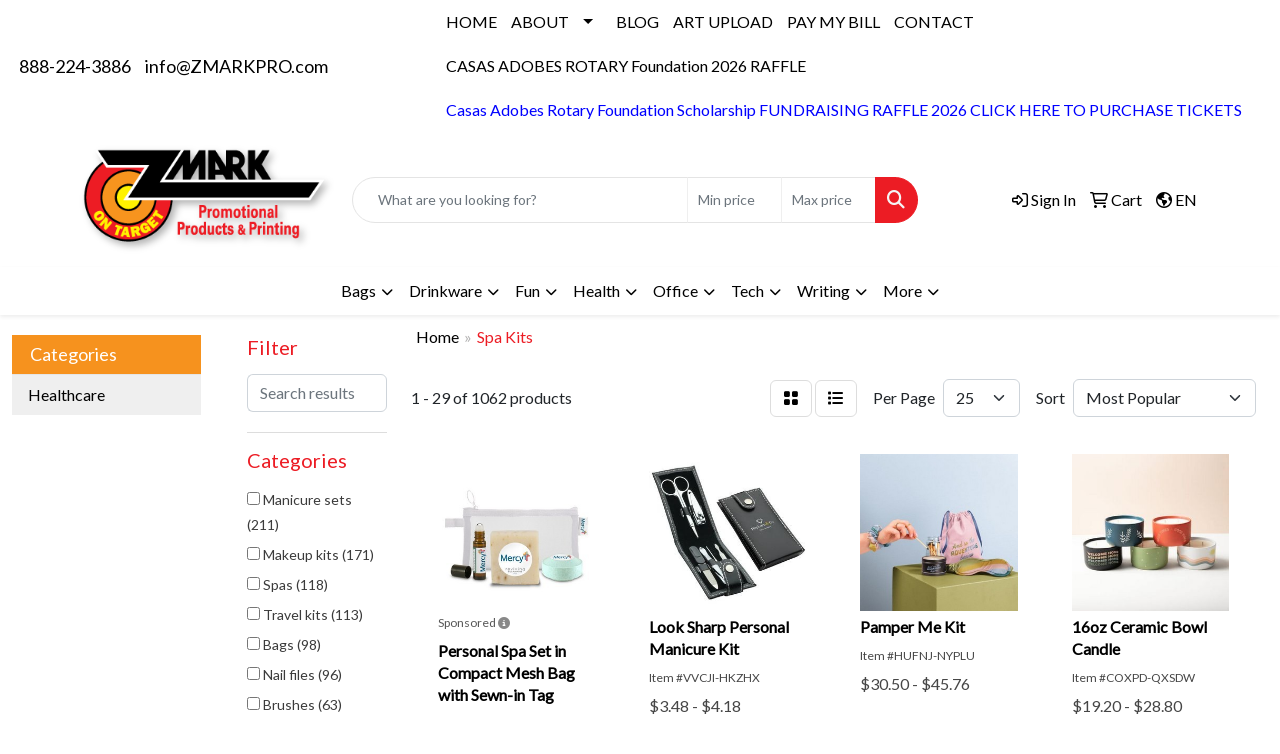

--- FILE ---
content_type: text/html
request_url: https://www.zmarkpro.com/ws/ws.dll/StartSrch?UID=30338&WENavID=17826944
body_size: 15397
content:
<!DOCTYPE html>
<html lang="en"><head>
<meta charset="utf-8">
<meta http-equiv="X-UA-Compatible" content="IE=edge">
<meta name="viewport" content="width=device-width, initial-scale=1">
<!-- The above 3 meta tags *must* come first in the head; any other head content must come *after* these tags -->


<link href="/distsite/styles/8/css/bootstrap.min.css" rel="stylesheet" />
<link href="https://fonts.googleapis.com/css?family=Open+Sans:400,600|Oswald:400,600" rel="stylesheet">
<link href="/distsite/styles/8/css/owl.carousel.min.css" rel="stylesheet">
<link href="/distsite/styles/8/css/nouislider.css" rel="stylesheet">
<!--<link href="/distsite/styles/8/css/menu.css" rel="stylesheet"/>-->
<link href="/distsite/styles/8/css/flexslider.css" rel="stylesheet">
<link href="/distsite/styles/8/css/all.min.css" rel="stylesheet">
<link href="/distsite/styles/8/css/slick/slick.css" rel="stylesheet"/>
<link href="/distsite/styles/8/css/lightbox/lightbox.css" rel="stylesheet"  />
<link href="/distsite/styles/8/css/yamm.css" rel="stylesheet" />
<!-- Custom styles for this theme -->
<link href="/we/we.dll/StyleSheet?UN=30338&Type=WETheme&TS=C45683.3487615741" rel="stylesheet">
<!-- Custom styles for this theme -->
<link href="/we/we.dll/StyleSheet?UN=30338&Type=WETheme-PS&TS=C45683.3487615741" rel="stylesheet">
<style>
#footer-container {
    border-top: solid 5px #ec1c24;
}
</style>

<!-- HTML5 shim and Respond.js for IE8 support of HTML5 elements and media queries -->
<!--[if lt IE 9]>
      <script src="https://oss.maxcdn.com/html5shiv/3.7.3/html5shiv.min.js"></script>
      <script src="https://oss.maxcdn.com/respond/1.4.2/respond.min.js"></script>
    <![endif]-->

</head>

<body style="background:#fff;">


  <!-- Slide-Out Menu -->
  <div id="filter-menu" class="filter-menu">
    <button id="close-menu" class="btn-close"></button>
    <div class="menu-content">
      
<aside class="filter-sidebar">



<div class="filter-section first">
	<h2>Filter</h2>
	 <div class="input-group mb-3">
	 <input type="text" style="border-right:0;" placeholder="Search results" class="form-control text-search-within-results" name="SearchWithinResults" value="" maxlength="100" onkeyup="HandleTextFilter(event);">
	  <label class="input-group-text" style="background-color:#fff;"><a  style="display:none;" href="javascript:void(0);" class="remove-filter" data-toggle="tooltip" title="Clear" onclick="ClearTextFilter();"><i class="far fa-times" aria-hidden="true"></i> <span class="fa-sr-only">x</span></a></label>
	</div>
</div>

<a href="javascript:void(0);" class="clear-filters"  style="display:none;" onclick="ClearDrillDown();">Clear all filters</a>

<div class="filter-section" >
	<h2>Categories</h2>

	<div class="filter-list">

	 <div class="checkbox"><label><input class="filtercheckbox" type="checkbox" name="0|Manicure sets" ><span> Manicure sets (211)</span></label></div><div class="checkbox"><label><input class="filtercheckbox" type="checkbox" name="0|Makeup kits" ><span> Makeup kits (171)</span></label></div><div class="checkbox"><label><input class="filtercheckbox" type="checkbox" name="0|Spas" ><span> Spas (118)</span></label></div><div class="checkbox"><label><input class="filtercheckbox" type="checkbox" name="0|Travel kits" ><span> Travel kits (113)</span></label></div><div class="checkbox"><label><input class="filtercheckbox" type="checkbox" name="0|Bags" ><span> Bags (98)</span></label></div><div class="checkbox"><label><input class="filtercheckbox" type="checkbox" name="0|Nail files" ><span> Nail files (96)</span></label></div><div class="checkbox"><label><input class="filtercheckbox" type="checkbox" name="0|Brushes" ><span> Brushes (63)</span></label></div><div class="checkbox"><label><input class="filtercheckbox" type="checkbox" name="0|Massagers" ><span> Massagers (62)</span></label></div><div class="checkbox"><label><input class="filtercheckbox" type="checkbox" name="0|Kits-other" ><span> Kits-other (52)</span></label></div><div class="checkbox"><label><input class="filtercheckbox" type="checkbox" name="0|Mirrors" ><span> Mirrors (40)</span></label></div><div class="show-filter"><div class="checkbox"><label><input class="filtercheckbox" type="checkbox" name="0|Tools" ><span> Tools (40)</span></label></div><div class="checkbox"><label><input class="filtercheckbox" type="checkbox" name="0|Clippers" ><span> Clippers (39)</span></label></div><div class="checkbox"><label><input class="filtercheckbox" type="checkbox" name="0|Candles" ><span> Candles (25)</span></label></div><div class="checkbox"><label><input class="filtercheckbox" type="checkbox" name="0|Masks" ><span> Masks (23)</span></label></div><div class="checkbox"><label><input class="filtercheckbox" type="checkbox" name="0|Soap" ><span> Soap (23)</span></label></div><div class="checkbox"><label><input class="filtercheckbox" type="checkbox" name="0|Slippers" ><span> Slippers (21)</span></label></div><div class="checkbox"><label><input class="filtercheckbox" type="checkbox" name="0|Combs" ><span> Combs (18)</span></label></div><div class="checkbox"><label><input class="filtercheckbox" type="checkbox" name="0|Baskets" ><span> Baskets (17)</span></label></div><div class="checkbox"><label><input class="filtercheckbox" type="checkbox" name="0|Bowls" ><span> Bowls (14)</span></label></div><div class="checkbox"><label><input class="filtercheckbox" type="checkbox" name="0|Lip balms" ><span> Lip balms (13)</span></label></div><div class="checkbox"><label><input class="filtercheckbox" type="checkbox" name="0|Pouches" ><span> Pouches (13)</span></label></div><div class="checkbox"><label><input class="filtercheckbox" type="checkbox" name="0|Towels" ><span> Towels (13)</span></label></div><div class="checkbox"><label><input class="filtercheckbox" type="checkbox" name="0|Seeds" ><span> Seeds (12)</span></label></div><div class="checkbox"><label><input class="filtercheckbox" type="checkbox" name="0|Knives" ><span> Knives (8)</span></label></div><div class="checkbox"><label><input class="filtercheckbox" type="checkbox" name="0|Tea" ><span> Tea (8)</span></label></div><div class="checkbox"><label><input class="filtercheckbox" type="checkbox" name="0|Bottles" ><span> Bottles (7)</span></label></div><div class="checkbox"><label><input class="filtercheckbox" type="checkbox" name="0|Flowers" ><span> Flowers (7)</span></label></div><div class="checkbox"><label><input class="filtercheckbox" type="checkbox" name="0|Hair products" ><span> Hair products (7)</span></label></div><div class="checkbox"><label><input class="filtercheckbox" type="checkbox" name="0|Lotions" ><span> Lotions (7)</span></label></div><div class="checkbox"><label><input class="filtercheckbox" type="checkbox" name="0|Cases" ><span> Cases (6)</span></label></div><div class="checkbox"><label><input class="filtercheckbox" type="checkbox" name="0|Headbands" ><span> Headbands (6)</span></label></div><div class="checkbox"><label><input class="filtercheckbox" type="checkbox" name="0|Ice packs" ><span> Ice packs (6)</span></label></div><div class="checkbox"><label><input class="filtercheckbox" type="checkbox" name="0|Baskets-gift/food" ><span> Baskets-gift/food (5)</span></label></div><div class="checkbox"><label><input class="filtercheckbox" type="checkbox" name="0|Cleaners" ><span> Cleaners (5)</span></label></div><div class="checkbox"><label><input class="filtercheckbox" type="checkbox" name="0|Key chains / rings" ><span> Key chains / rings (5)</span></label></div><div class="checkbox"><label><input class="filtercheckbox" type="checkbox" name="0|Oil products" ><span> Oil products (5)</span></label></div><div class="checkbox"><label><input class="filtercheckbox" type="checkbox" name="0|Organizers" ><span> Organizers (5)</span></label></div><div class="checkbox"><label><input class="filtercheckbox" type="checkbox" name="0|Pillows" ><span> Pillows (5)</span></label></div><div class="checkbox"><label><input class="filtercheckbox" type="checkbox" name="0|Razors" ><span> Razors (5)</span></label></div><div class="checkbox"><label><input class="filtercheckbox" type="checkbox" name="0|Sponges" ><span> Sponges (5)</span></label></div><div class="checkbox"><label><input class="filtercheckbox" type="checkbox" name="0|Food" ><span> Food (4)</span></label></div><div class="checkbox"><label><input class="filtercheckbox" type="checkbox" name="0|Plants" ><span> Plants (4)</span></label></div><div class="checkbox"><label><input class="filtercheckbox" type="checkbox" name="0|Shoes" ><span> Shoes (4)</span></label></div><div class="checkbox"><label><input class="filtercheckbox" type="checkbox" name="0|Collars" ><span> Collars (3)</span></label></div><div class="checkbox"><label><input class="filtercheckbox" type="checkbox" name="0|Diffusers" ><span> Diffusers (3)</span></label></div><div class="checkbox"><label><input class="filtercheckbox" type="checkbox" name="0|First aid kits" ><span> First aid kits (3)</span></label></div><div class="checkbox"><label><input class="filtercheckbox" type="checkbox" name="0|Golf tools" ><span> Golf tools (3)</span></label></div><div class="checkbox"><label><input class="filtercheckbox" type="checkbox" name="0|Hardware" ><span> Hardware (3)</span></label></div><div class="checkbox"><label><input class="filtercheckbox" type="checkbox" name="0|Journals" ><span> Journals (3)</span></label></div><div class="checkbox"><label><input class="filtercheckbox" type="checkbox" name="0|Kites" ><span> Kites (3)</span></label></div></div>

		<!-- wrapper for more filters -->
        <div class="show-filter">

		</div><!-- showfilters -->

	</div>

		<a href="#" class="show-more"  >Show more</a>
</div>


<div class="filter-section" >
	<h2>Features</h2>

		<div class="filter-list">

	  		<div class="checkbox"><label><input class="filtercheckbox" type="checkbox" name="2|Portable" ><span> Portable (195)</span></label></div><div class="checkbox"><label><input class="filtercheckbox" type="checkbox" name="2|Travel" ><span> Travel (183)</span></label></div><div class="checkbox"><label><input class="filtercheckbox" type="checkbox" name="2|Spa" ><span> Spa (173)</span></label></div><div class="checkbox"><label><input class="filtercheckbox" type="checkbox" name="2|Beauty" ><span> Beauty (154)</span></label></div><div class="checkbox"><label><input class="filtercheckbox" type="checkbox" name="2|Durable" ><span> Durable (135)</span></label></div><div class="checkbox"><label><input class="filtercheckbox" type="checkbox" name="2|Lightweight" ><span> Lightweight (135)</span></label></div><div class="checkbox"><label><input class="filtercheckbox" type="checkbox" name="2|Compact" ><span> Compact (124)</span></label></div><div class="checkbox"><label><input class="filtercheckbox" type="checkbox" name="2|Pedicure" ><span> Pedicure (110)</span></label></div><div class="checkbox"><label><input class="filtercheckbox" type="checkbox" name="2|Tools" ><span> Tools (105)</span></label></div><div class="checkbox"><label><input class="filtercheckbox" type="checkbox" name="2|Kit" ><span> Kit (98)</span></label></div><div class="show-filter"><div class="checkbox"><label><input class="filtercheckbox" type="checkbox" name="2|Grooming" ><span> Grooming (84)</span></label></div><div class="checkbox"><label><input class="filtercheckbox" type="checkbox" name="2|Stainless steel" ><span> Stainless steel (77)</span></label></div><div class="checkbox"><label><input class="filtercheckbox" type="checkbox" name="2|Nail clippers" ><span> Nail clippers (76)</span></label></div><div class="checkbox"><label><input class="filtercheckbox" type="checkbox" name="2|Manicure" ><span> Manicure (75)</span></label></div><div class="checkbox"><label><input class="filtercheckbox" type="checkbox" name="2|Cosmetic" ><span> Cosmetic (74)</span></label></div><div class="checkbox"><label><input class="filtercheckbox" type="checkbox" name="2|Reusable" ><span> Reusable (69)</span></label></div><div class="checkbox"><label><input class="filtercheckbox" type="checkbox" name="2|Makeup" ><span> Makeup (67)</span></label></div><div class="checkbox"><label><input class="filtercheckbox" type="checkbox" name="2|Hygiene" ><span> Hygiene (62)</span></label></div><div class="checkbox"><label><input class="filtercheckbox" type="checkbox" name="2|Nail" ><span> Nail (61)</span></label></div><div class="checkbox"><label><input class="filtercheckbox" type="checkbox" name="2|Soft" ><span> Soft (61)</span></label></div><div class="checkbox"><label><input class="filtercheckbox" type="checkbox" name="2|Care" ><span> Care (60)</span></label></div><div class="checkbox"><label><input class="filtercheckbox" type="checkbox" name="2|Manicure set" ><span> Manicure set (56)</span></label></div><div class="checkbox"><label><input class="filtercheckbox" type="checkbox" name="2|Professional" ><span> Professional (56)</span></label></div><div class="checkbox"><label><input class="filtercheckbox" type="checkbox" name="2|Salon" ><span> Salon (56)</span></label></div><div class="checkbox"><label><input class="filtercheckbox" type="checkbox" name="2|Nail file" ><span> Nail file (55)</span></label></div><div class="checkbox"><label><input class="filtercheckbox" type="checkbox" name="2|Scissors" ><span> Scissors (55)</span></label></div><div class="checkbox"><label><input class="filtercheckbox" type="checkbox" name="2|Clipper" ><span> Clipper (54)</span></label></div><div class="checkbox"><label><input class="filtercheckbox" type="checkbox" name="2|Manicure kit" ><span> Manicure kit (54)</span></label></div><div class="checkbox"><label><input class="filtercheckbox" type="checkbox" name="2|Personal care" ><span> Personal care (54)</span></label></div><div class="checkbox"><label><input class="filtercheckbox" type="checkbox" name="2|Health" ><span> Health (52)</span></label></div><div class="checkbox"><label><input class="filtercheckbox" type="checkbox" name="2|Set" ><span> Set (52)</span></label></div><div class="checkbox"><label><input class="filtercheckbox" type="checkbox" name="2|Nail care" ><span> Nail care (50)</span></label></div><div class="checkbox"><label><input class="filtercheckbox" type="checkbox" name="2|Practical" ><span> Practical (50)</span></label></div><div class="checkbox"><label><input class="filtercheckbox" type="checkbox" name="2|Wellness" ><span> Wellness (50)</span></label></div><div class="checkbox"><label><input class="filtercheckbox" type="checkbox" name="2|Gift" ><span> Gift (46)</span></label></div><div class="checkbox"><label><input class="filtercheckbox" type="checkbox" name="2|Stylish" ><span> Stylish (45)</span></label></div><div class="checkbox"><label><input class="filtercheckbox" type="checkbox" name="2|Fingernail" ><span> Fingernail (44)</span></label></div><div class="checkbox"><label><input class="filtercheckbox" type="checkbox" name="2|Waterproof" ><span> Waterproof (44)</span></label></div><div class="checkbox"><label><input class="filtercheckbox" type="checkbox" name="2|Bathroom" ><span> Bathroom (42)</span></label></div><div class="checkbox"><label><input class="filtercheckbox" type="checkbox" name="2|Beauty tool" ><span> Beauty tool (40)</span></label></div><div class="checkbox"><label><input class="filtercheckbox" type="checkbox" name="2|Facial" ><span> Facial (40)</span></label></div><div class="checkbox"><label><input class="filtercheckbox" type="checkbox" name="2|Home" ><span> Home (40)</span></label></div><div class="checkbox"><label><input class="filtercheckbox" type="checkbox" name="2|Personal" ><span> Personal (39)</span></label></div><div class="checkbox"><label><input class="filtercheckbox" type="checkbox" name="2|Case" ><span> Case (38)</span></label></div><div class="checkbox"><label><input class="filtercheckbox" type="checkbox" name="2|Smooth" ><span> Smooth (38)</span></label></div><div class="checkbox"><label><input class="filtercheckbox" type="checkbox" name="2|Tweezer" ><span> Tweezer (38)</span></label></div><div class="checkbox"><label><input class="filtercheckbox" type="checkbox" name="2|Women" ><span> Women (38)</span></label></div><div class="checkbox"><label><input class="filtercheckbox" type="checkbox" name="2|Grooming kit" ><span> Grooming kit (37)</span></label></div><div class="checkbox"><label><input class="filtercheckbox" type="checkbox" name="2|Organizer" ><span> Organizer (37)</span></label></div><div class="checkbox"><label><input class="filtercheckbox" type="checkbox" name="2|Travel kit" ><span> Travel kit (36)</span></label></div></div>

			<!-- wrapper for more filters -->
			<div class="show-filter">

			</div><!-- showfilters -->
 		</div>
		<a href="#" class="show-more"  >Show more</a>


</div>


<div class="filter-section" >
	<h2>Colors</h2>

		<div class="filter-list">

		  	<div class="checkbox"><label><input class="filtercheckbox" type="checkbox" name="1|Pink" ><span> Pink (437)</span></label></div><div class="checkbox"><label><input class="filtercheckbox" type="checkbox" name="1|Black" ><span> Black (410)</span></label></div><div class="checkbox"><label><input class="filtercheckbox" type="checkbox" name="1|Blue" ><span> Blue (362)</span></label></div><div class="checkbox"><label><input class="filtercheckbox" type="checkbox" name="1|White" ><span> White (334)</span></label></div><div class="checkbox"><label><input class="filtercheckbox" type="checkbox" name="1|Green" ><span> Green (323)</span></label></div><div class="checkbox"><label><input class="filtercheckbox" type="checkbox" name="1|Red" ><span> Red (237)</span></label></div><div class="checkbox"><label><input class="filtercheckbox" type="checkbox" name="1|Purple" ><span> Purple (216)</span></label></div><div class="checkbox"><label><input class="filtercheckbox" type="checkbox" name="1|Yellow" ><span> Yellow (181)</span></label></div><div class="checkbox"><label><input class="filtercheckbox" type="checkbox" name="1|Gray" ><span> Gray (143)</span></label></div><div class="checkbox"><label><input class="filtercheckbox" type="checkbox" name="1|Brown" ><span> Brown (135)</span></label></div><div class="show-filter"><div class="checkbox"><label><input class="filtercheckbox" type="checkbox" name="1|Orange" ><span> Orange (127)</span></label></div><div class="checkbox"><label><input class="filtercheckbox" type="checkbox" name="1|Navy blue" ><span> Navy blue (65)</span></label></div><div class="checkbox"><label><input class="filtercheckbox" type="checkbox" name="1|Light blue" ><span> Light blue (50)</span></label></div><div class="checkbox"><label><input class="filtercheckbox" type="checkbox" name="1|Silver" ><span> Silver (50)</span></label></div><div class="checkbox"><label><input class="filtercheckbox" type="checkbox" name="1|Gold" ><span> Gold (45)</span></label></div><div class="checkbox"><label><input class="filtercheckbox" type="checkbox" name="1|Beige" ><span> Beige (42)</span></label></div><div class="checkbox"><label><input class="filtercheckbox" type="checkbox" name="1|Various" ><span> Various (42)</span></label></div><div class="checkbox"><label><input class="filtercheckbox" type="checkbox" name="1|Clear" ><span> Clear (40)</span></label></div><div class="checkbox"><label><input class="filtercheckbox" type="checkbox" name="1|Royal blue" ><span> Royal blue (36)</span></label></div><div class="checkbox"><label><input class="filtercheckbox" type="checkbox" name="1|Rose red" ><span> Rose red (23)</span></label></div><div class="checkbox"><label><input class="filtercheckbox" type="checkbox" name="1|Rose gold" ><span> Rose gold (18)</span></label></div><div class="checkbox"><label><input class="filtercheckbox" type="checkbox" name="1|Dark blue" ><span> Dark blue (17)</span></label></div><div class="checkbox"><label><input class="filtercheckbox" type="checkbox" name="1|Khaki" ><span> Khaki (16)</span></label></div><div class="checkbox"><label><input class="filtercheckbox" type="checkbox" name="1|Multi" ><span> Multi (14)</span></label></div><div class="checkbox"><label><input class="filtercheckbox" type="checkbox" name="1|Dark green" ><span> Dark green (12)</span></label></div><div class="checkbox"><label><input class="filtercheckbox" type="checkbox" name="1|Wood brown" ><span> Wood brown (12)</span></label></div><div class="checkbox"><label><input class="filtercheckbox" type="checkbox" name="1|Light green" ><span> Light green (11)</span></label></div><div class="checkbox"><label><input class="filtercheckbox" type="checkbox" name="1|Teal" ><span> Teal (11)</span></label></div><div class="checkbox"><label><input class="filtercheckbox" type="checkbox" name="1|Light pink" ><span> Light pink (10)</span></label></div><div class="checkbox"><label><input class="filtercheckbox" type="checkbox" name="1|Natural" ><span> Natural (10)</span></label></div><div class="checkbox"><label><input class="filtercheckbox" type="checkbox" name="1|Hot pink" ><span> Hot pink (8)</span></label></div><div class="checkbox"><label><input class="filtercheckbox" type="checkbox" name="1|Maroon red" ><span> Maroon red (8)</span></label></div><div class="checkbox"><label><input class="filtercheckbox" type="checkbox" name="1|Sky blue" ><span> Sky blue (8)</span></label></div><div class="checkbox"><label><input class="filtercheckbox" type="checkbox" name="1|Black/red" ><span> Black/red (7)</span></label></div><div class="checkbox"><label><input class="filtercheckbox" type="checkbox" name="1|Dark gray" ><span> Dark gray (7)</span></label></div><div class="checkbox"><label><input class="filtercheckbox" type="checkbox" name="1|Light purple" ><span> Light purple (7)</span></label></div><div class="checkbox"><label><input class="filtercheckbox" type="checkbox" name="1|Rose pink" ><span> Rose pink (7)</span></label></div><div class="checkbox"><label><input class="filtercheckbox" type="checkbox" name="1|Beige/black" ><span> Beige/black (6)</span></label></div><div class="checkbox"><label><input class="filtercheckbox" type="checkbox" name="1|Beige/dk gray" ><span> Beige/dk gray (6)</span></label></div><div class="checkbox"><label><input class="filtercheckbox" type="checkbox" name="1|Beige/navy blue" ><span> Beige/navy blue (6)</span></label></div><div class="checkbox"><label><input class="filtercheckbox" type="checkbox" name="1|Beige/royal blue" ><span> Beige/royal blue (6)</span></label></div><div class="checkbox"><label><input class="filtercheckbox" type="checkbox" name="1|Black/silver" ><span> Black/silver (6)</span></label></div><div class="checkbox"><label><input class="filtercheckbox" type="checkbox" name="1|Khaki tan" ><span> Khaki tan (6)</span></label></div><div class="checkbox"><label><input class="filtercheckbox" type="checkbox" name="1|Light gray" ><span> Light gray (6)</span></label></div><div class="checkbox"><label><input class="filtercheckbox" type="checkbox" name="1|Burgundy red" ><span> Burgundy red (5)</span></label></div><div class="checkbox"><label><input class="filtercheckbox" type="checkbox" name="1|Dark purple" ><span> Dark purple (5)</span></label></div><div class="checkbox"><label><input class="filtercheckbox" type="checkbox" name="1|Green." ><span> Green. (5)</span></label></div><div class="checkbox"><label><input class="filtercheckbox" type="checkbox" name="1|Lavender purple" ><span> Lavender purple (5)</span></label></div><div class="checkbox"><label><input class="filtercheckbox" type="checkbox" name="1|Mint green" ><span> Mint green (5)</span></label></div><div class="checkbox"><label><input class="filtercheckbox" type="checkbox" name="1|Red/black" ><span> Red/black (5)</span></label></div></div>


			<!-- wrapper for more filters -->
			<div class="show-filter">

			</div><!-- showfilters -->

		  </div>

		<a href="#" class="show-more"  >Show more</a>
</div>


<div class="filter-section"  >
	<h2>Price Range</h2>
	<div class="filter-price-wrap">
		<div class="filter-price-inner">
			<div class="input-group">
				<span class="input-group-text input-group-text-white">$</span>
				<input type="text" class="form-control form-control-sm filter-min-prices" name="min-prices" value="" placeholder="Min" onkeyup="HandlePriceFilter(event);">
			</div>
			<div class="input-group">
				<span class="input-group-text input-group-text-white">$</span>
				<input type="text" class="form-control form-control-sm filter-max-prices" name="max-prices" value="" placeholder="Max" onkeyup="HandlePriceFilter(event);">
			</div>
		</div>
		<a href="javascript:void(0)" onclick="SetPriceFilter();" ><i class="fa-solid fa-chevron-right"></i></a>
	</div>
</div>

<div class="filter-section"   >
	<h2>Quantity</h2>
	<div class="filter-price-wrap mb-2">
		<input type="text" class="form-control form-control-sm filter-quantity" value="" placeholder="Qty" onkeyup="HandleQuantityFilter(event);">
		<a href="javascript:void(0)" onclick="SetQuantityFilter();"><i class="fa-solid fa-chevron-right"></i></a>
	</div>
</div>




	</aside>

    </div>
</div>




	<div class="container-fluid">
		<div class="row">

			<div class="col-md-3 col-lg-2">
        <div class="d-none d-md-block">
          <div id="desktop-filter">
            
<aside class="filter-sidebar">



<div class="filter-section first">
	<h2>Filter</h2>
	 <div class="input-group mb-3">
	 <input type="text" style="border-right:0;" placeholder="Search results" class="form-control text-search-within-results" name="SearchWithinResults" value="" maxlength="100" onkeyup="HandleTextFilter(event);">
	  <label class="input-group-text" style="background-color:#fff;"><a  style="display:none;" href="javascript:void(0);" class="remove-filter" data-toggle="tooltip" title="Clear" onclick="ClearTextFilter();"><i class="far fa-times" aria-hidden="true"></i> <span class="fa-sr-only">x</span></a></label>
	</div>
</div>

<a href="javascript:void(0);" class="clear-filters"  style="display:none;" onclick="ClearDrillDown();">Clear all filters</a>

<div class="filter-section" >
	<h2>Categories</h2>

	<div class="filter-list">

	 <div class="checkbox"><label><input class="filtercheckbox" type="checkbox" name="0|Manicure sets" ><span> Manicure sets (211)</span></label></div><div class="checkbox"><label><input class="filtercheckbox" type="checkbox" name="0|Makeup kits" ><span> Makeup kits (171)</span></label></div><div class="checkbox"><label><input class="filtercheckbox" type="checkbox" name="0|Spas" ><span> Spas (118)</span></label></div><div class="checkbox"><label><input class="filtercheckbox" type="checkbox" name="0|Travel kits" ><span> Travel kits (113)</span></label></div><div class="checkbox"><label><input class="filtercheckbox" type="checkbox" name="0|Bags" ><span> Bags (98)</span></label></div><div class="checkbox"><label><input class="filtercheckbox" type="checkbox" name="0|Nail files" ><span> Nail files (96)</span></label></div><div class="checkbox"><label><input class="filtercheckbox" type="checkbox" name="0|Brushes" ><span> Brushes (63)</span></label></div><div class="checkbox"><label><input class="filtercheckbox" type="checkbox" name="0|Massagers" ><span> Massagers (62)</span></label></div><div class="checkbox"><label><input class="filtercheckbox" type="checkbox" name="0|Kits-other" ><span> Kits-other (52)</span></label></div><div class="checkbox"><label><input class="filtercheckbox" type="checkbox" name="0|Mirrors" ><span> Mirrors (40)</span></label></div><div class="show-filter"><div class="checkbox"><label><input class="filtercheckbox" type="checkbox" name="0|Tools" ><span> Tools (40)</span></label></div><div class="checkbox"><label><input class="filtercheckbox" type="checkbox" name="0|Clippers" ><span> Clippers (39)</span></label></div><div class="checkbox"><label><input class="filtercheckbox" type="checkbox" name="0|Candles" ><span> Candles (25)</span></label></div><div class="checkbox"><label><input class="filtercheckbox" type="checkbox" name="0|Masks" ><span> Masks (23)</span></label></div><div class="checkbox"><label><input class="filtercheckbox" type="checkbox" name="0|Soap" ><span> Soap (23)</span></label></div><div class="checkbox"><label><input class="filtercheckbox" type="checkbox" name="0|Slippers" ><span> Slippers (21)</span></label></div><div class="checkbox"><label><input class="filtercheckbox" type="checkbox" name="0|Combs" ><span> Combs (18)</span></label></div><div class="checkbox"><label><input class="filtercheckbox" type="checkbox" name="0|Baskets" ><span> Baskets (17)</span></label></div><div class="checkbox"><label><input class="filtercheckbox" type="checkbox" name="0|Bowls" ><span> Bowls (14)</span></label></div><div class="checkbox"><label><input class="filtercheckbox" type="checkbox" name="0|Lip balms" ><span> Lip balms (13)</span></label></div><div class="checkbox"><label><input class="filtercheckbox" type="checkbox" name="0|Pouches" ><span> Pouches (13)</span></label></div><div class="checkbox"><label><input class="filtercheckbox" type="checkbox" name="0|Towels" ><span> Towels (13)</span></label></div><div class="checkbox"><label><input class="filtercheckbox" type="checkbox" name="0|Seeds" ><span> Seeds (12)</span></label></div><div class="checkbox"><label><input class="filtercheckbox" type="checkbox" name="0|Knives" ><span> Knives (8)</span></label></div><div class="checkbox"><label><input class="filtercheckbox" type="checkbox" name="0|Tea" ><span> Tea (8)</span></label></div><div class="checkbox"><label><input class="filtercheckbox" type="checkbox" name="0|Bottles" ><span> Bottles (7)</span></label></div><div class="checkbox"><label><input class="filtercheckbox" type="checkbox" name="0|Flowers" ><span> Flowers (7)</span></label></div><div class="checkbox"><label><input class="filtercheckbox" type="checkbox" name="0|Hair products" ><span> Hair products (7)</span></label></div><div class="checkbox"><label><input class="filtercheckbox" type="checkbox" name="0|Lotions" ><span> Lotions (7)</span></label></div><div class="checkbox"><label><input class="filtercheckbox" type="checkbox" name="0|Cases" ><span> Cases (6)</span></label></div><div class="checkbox"><label><input class="filtercheckbox" type="checkbox" name="0|Headbands" ><span> Headbands (6)</span></label></div><div class="checkbox"><label><input class="filtercheckbox" type="checkbox" name="0|Ice packs" ><span> Ice packs (6)</span></label></div><div class="checkbox"><label><input class="filtercheckbox" type="checkbox" name="0|Baskets-gift/food" ><span> Baskets-gift/food (5)</span></label></div><div class="checkbox"><label><input class="filtercheckbox" type="checkbox" name="0|Cleaners" ><span> Cleaners (5)</span></label></div><div class="checkbox"><label><input class="filtercheckbox" type="checkbox" name="0|Key chains / rings" ><span> Key chains / rings (5)</span></label></div><div class="checkbox"><label><input class="filtercheckbox" type="checkbox" name="0|Oil products" ><span> Oil products (5)</span></label></div><div class="checkbox"><label><input class="filtercheckbox" type="checkbox" name="0|Organizers" ><span> Organizers (5)</span></label></div><div class="checkbox"><label><input class="filtercheckbox" type="checkbox" name="0|Pillows" ><span> Pillows (5)</span></label></div><div class="checkbox"><label><input class="filtercheckbox" type="checkbox" name="0|Razors" ><span> Razors (5)</span></label></div><div class="checkbox"><label><input class="filtercheckbox" type="checkbox" name="0|Sponges" ><span> Sponges (5)</span></label></div><div class="checkbox"><label><input class="filtercheckbox" type="checkbox" name="0|Food" ><span> Food (4)</span></label></div><div class="checkbox"><label><input class="filtercheckbox" type="checkbox" name="0|Plants" ><span> Plants (4)</span></label></div><div class="checkbox"><label><input class="filtercheckbox" type="checkbox" name="0|Shoes" ><span> Shoes (4)</span></label></div><div class="checkbox"><label><input class="filtercheckbox" type="checkbox" name="0|Collars" ><span> Collars (3)</span></label></div><div class="checkbox"><label><input class="filtercheckbox" type="checkbox" name="0|Diffusers" ><span> Diffusers (3)</span></label></div><div class="checkbox"><label><input class="filtercheckbox" type="checkbox" name="0|First aid kits" ><span> First aid kits (3)</span></label></div><div class="checkbox"><label><input class="filtercheckbox" type="checkbox" name="0|Golf tools" ><span> Golf tools (3)</span></label></div><div class="checkbox"><label><input class="filtercheckbox" type="checkbox" name="0|Hardware" ><span> Hardware (3)</span></label></div><div class="checkbox"><label><input class="filtercheckbox" type="checkbox" name="0|Journals" ><span> Journals (3)</span></label></div><div class="checkbox"><label><input class="filtercheckbox" type="checkbox" name="0|Kites" ><span> Kites (3)</span></label></div></div>

		<!-- wrapper for more filters -->
        <div class="show-filter">

		</div><!-- showfilters -->

	</div>

		<a href="#" class="show-more"  >Show more</a>
</div>


<div class="filter-section" >
	<h2>Features</h2>

		<div class="filter-list">

	  		<div class="checkbox"><label><input class="filtercheckbox" type="checkbox" name="2|Portable" ><span> Portable (195)</span></label></div><div class="checkbox"><label><input class="filtercheckbox" type="checkbox" name="2|Travel" ><span> Travel (183)</span></label></div><div class="checkbox"><label><input class="filtercheckbox" type="checkbox" name="2|Spa" ><span> Spa (173)</span></label></div><div class="checkbox"><label><input class="filtercheckbox" type="checkbox" name="2|Beauty" ><span> Beauty (154)</span></label></div><div class="checkbox"><label><input class="filtercheckbox" type="checkbox" name="2|Durable" ><span> Durable (135)</span></label></div><div class="checkbox"><label><input class="filtercheckbox" type="checkbox" name="2|Lightweight" ><span> Lightweight (135)</span></label></div><div class="checkbox"><label><input class="filtercheckbox" type="checkbox" name="2|Compact" ><span> Compact (124)</span></label></div><div class="checkbox"><label><input class="filtercheckbox" type="checkbox" name="2|Pedicure" ><span> Pedicure (110)</span></label></div><div class="checkbox"><label><input class="filtercheckbox" type="checkbox" name="2|Tools" ><span> Tools (105)</span></label></div><div class="checkbox"><label><input class="filtercheckbox" type="checkbox" name="2|Kit" ><span> Kit (98)</span></label></div><div class="show-filter"><div class="checkbox"><label><input class="filtercheckbox" type="checkbox" name="2|Grooming" ><span> Grooming (84)</span></label></div><div class="checkbox"><label><input class="filtercheckbox" type="checkbox" name="2|Stainless steel" ><span> Stainless steel (77)</span></label></div><div class="checkbox"><label><input class="filtercheckbox" type="checkbox" name="2|Nail clippers" ><span> Nail clippers (76)</span></label></div><div class="checkbox"><label><input class="filtercheckbox" type="checkbox" name="2|Manicure" ><span> Manicure (75)</span></label></div><div class="checkbox"><label><input class="filtercheckbox" type="checkbox" name="2|Cosmetic" ><span> Cosmetic (74)</span></label></div><div class="checkbox"><label><input class="filtercheckbox" type="checkbox" name="2|Reusable" ><span> Reusable (69)</span></label></div><div class="checkbox"><label><input class="filtercheckbox" type="checkbox" name="2|Makeup" ><span> Makeup (67)</span></label></div><div class="checkbox"><label><input class="filtercheckbox" type="checkbox" name="2|Hygiene" ><span> Hygiene (62)</span></label></div><div class="checkbox"><label><input class="filtercheckbox" type="checkbox" name="2|Nail" ><span> Nail (61)</span></label></div><div class="checkbox"><label><input class="filtercheckbox" type="checkbox" name="2|Soft" ><span> Soft (61)</span></label></div><div class="checkbox"><label><input class="filtercheckbox" type="checkbox" name="2|Care" ><span> Care (60)</span></label></div><div class="checkbox"><label><input class="filtercheckbox" type="checkbox" name="2|Manicure set" ><span> Manicure set (56)</span></label></div><div class="checkbox"><label><input class="filtercheckbox" type="checkbox" name="2|Professional" ><span> Professional (56)</span></label></div><div class="checkbox"><label><input class="filtercheckbox" type="checkbox" name="2|Salon" ><span> Salon (56)</span></label></div><div class="checkbox"><label><input class="filtercheckbox" type="checkbox" name="2|Nail file" ><span> Nail file (55)</span></label></div><div class="checkbox"><label><input class="filtercheckbox" type="checkbox" name="2|Scissors" ><span> Scissors (55)</span></label></div><div class="checkbox"><label><input class="filtercheckbox" type="checkbox" name="2|Clipper" ><span> Clipper (54)</span></label></div><div class="checkbox"><label><input class="filtercheckbox" type="checkbox" name="2|Manicure kit" ><span> Manicure kit (54)</span></label></div><div class="checkbox"><label><input class="filtercheckbox" type="checkbox" name="2|Personal care" ><span> Personal care (54)</span></label></div><div class="checkbox"><label><input class="filtercheckbox" type="checkbox" name="2|Health" ><span> Health (52)</span></label></div><div class="checkbox"><label><input class="filtercheckbox" type="checkbox" name="2|Set" ><span> Set (52)</span></label></div><div class="checkbox"><label><input class="filtercheckbox" type="checkbox" name="2|Nail care" ><span> Nail care (50)</span></label></div><div class="checkbox"><label><input class="filtercheckbox" type="checkbox" name="2|Practical" ><span> Practical (50)</span></label></div><div class="checkbox"><label><input class="filtercheckbox" type="checkbox" name="2|Wellness" ><span> Wellness (50)</span></label></div><div class="checkbox"><label><input class="filtercheckbox" type="checkbox" name="2|Gift" ><span> Gift (46)</span></label></div><div class="checkbox"><label><input class="filtercheckbox" type="checkbox" name="2|Stylish" ><span> Stylish (45)</span></label></div><div class="checkbox"><label><input class="filtercheckbox" type="checkbox" name="2|Fingernail" ><span> Fingernail (44)</span></label></div><div class="checkbox"><label><input class="filtercheckbox" type="checkbox" name="2|Waterproof" ><span> Waterproof (44)</span></label></div><div class="checkbox"><label><input class="filtercheckbox" type="checkbox" name="2|Bathroom" ><span> Bathroom (42)</span></label></div><div class="checkbox"><label><input class="filtercheckbox" type="checkbox" name="2|Beauty tool" ><span> Beauty tool (40)</span></label></div><div class="checkbox"><label><input class="filtercheckbox" type="checkbox" name="2|Facial" ><span> Facial (40)</span></label></div><div class="checkbox"><label><input class="filtercheckbox" type="checkbox" name="2|Home" ><span> Home (40)</span></label></div><div class="checkbox"><label><input class="filtercheckbox" type="checkbox" name="2|Personal" ><span> Personal (39)</span></label></div><div class="checkbox"><label><input class="filtercheckbox" type="checkbox" name="2|Case" ><span> Case (38)</span></label></div><div class="checkbox"><label><input class="filtercheckbox" type="checkbox" name="2|Smooth" ><span> Smooth (38)</span></label></div><div class="checkbox"><label><input class="filtercheckbox" type="checkbox" name="2|Tweezer" ><span> Tweezer (38)</span></label></div><div class="checkbox"><label><input class="filtercheckbox" type="checkbox" name="2|Women" ><span> Women (38)</span></label></div><div class="checkbox"><label><input class="filtercheckbox" type="checkbox" name="2|Grooming kit" ><span> Grooming kit (37)</span></label></div><div class="checkbox"><label><input class="filtercheckbox" type="checkbox" name="2|Organizer" ><span> Organizer (37)</span></label></div><div class="checkbox"><label><input class="filtercheckbox" type="checkbox" name="2|Travel kit" ><span> Travel kit (36)</span></label></div></div>

			<!-- wrapper for more filters -->
			<div class="show-filter">

			</div><!-- showfilters -->
 		</div>
		<a href="#" class="show-more"  >Show more</a>


</div>


<div class="filter-section" >
	<h2>Colors</h2>

		<div class="filter-list">

		  	<div class="checkbox"><label><input class="filtercheckbox" type="checkbox" name="1|Pink" ><span> Pink (437)</span></label></div><div class="checkbox"><label><input class="filtercheckbox" type="checkbox" name="1|Black" ><span> Black (410)</span></label></div><div class="checkbox"><label><input class="filtercheckbox" type="checkbox" name="1|Blue" ><span> Blue (362)</span></label></div><div class="checkbox"><label><input class="filtercheckbox" type="checkbox" name="1|White" ><span> White (334)</span></label></div><div class="checkbox"><label><input class="filtercheckbox" type="checkbox" name="1|Green" ><span> Green (323)</span></label></div><div class="checkbox"><label><input class="filtercheckbox" type="checkbox" name="1|Red" ><span> Red (237)</span></label></div><div class="checkbox"><label><input class="filtercheckbox" type="checkbox" name="1|Purple" ><span> Purple (216)</span></label></div><div class="checkbox"><label><input class="filtercheckbox" type="checkbox" name="1|Yellow" ><span> Yellow (181)</span></label></div><div class="checkbox"><label><input class="filtercheckbox" type="checkbox" name="1|Gray" ><span> Gray (143)</span></label></div><div class="checkbox"><label><input class="filtercheckbox" type="checkbox" name="1|Brown" ><span> Brown (135)</span></label></div><div class="show-filter"><div class="checkbox"><label><input class="filtercheckbox" type="checkbox" name="1|Orange" ><span> Orange (127)</span></label></div><div class="checkbox"><label><input class="filtercheckbox" type="checkbox" name="1|Navy blue" ><span> Navy blue (65)</span></label></div><div class="checkbox"><label><input class="filtercheckbox" type="checkbox" name="1|Light blue" ><span> Light blue (50)</span></label></div><div class="checkbox"><label><input class="filtercheckbox" type="checkbox" name="1|Silver" ><span> Silver (50)</span></label></div><div class="checkbox"><label><input class="filtercheckbox" type="checkbox" name="1|Gold" ><span> Gold (45)</span></label></div><div class="checkbox"><label><input class="filtercheckbox" type="checkbox" name="1|Beige" ><span> Beige (42)</span></label></div><div class="checkbox"><label><input class="filtercheckbox" type="checkbox" name="1|Various" ><span> Various (42)</span></label></div><div class="checkbox"><label><input class="filtercheckbox" type="checkbox" name="1|Clear" ><span> Clear (40)</span></label></div><div class="checkbox"><label><input class="filtercheckbox" type="checkbox" name="1|Royal blue" ><span> Royal blue (36)</span></label></div><div class="checkbox"><label><input class="filtercheckbox" type="checkbox" name="1|Rose red" ><span> Rose red (23)</span></label></div><div class="checkbox"><label><input class="filtercheckbox" type="checkbox" name="1|Rose gold" ><span> Rose gold (18)</span></label></div><div class="checkbox"><label><input class="filtercheckbox" type="checkbox" name="1|Dark blue" ><span> Dark blue (17)</span></label></div><div class="checkbox"><label><input class="filtercheckbox" type="checkbox" name="1|Khaki" ><span> Khaki (16)</span></label></div><div class="checkbox"><label><input class="filtercheckbox" type="checkbox" name="1|Multi" ><span> Multi (14)</span></label></div><div class="checkbox"><label><input class="filtercheckbox" type="checkbox" name="1|Dark green" ><span> Dark green (12)</span></label></div><div class="checkbox"><label><input class="filtercheckbox" type="checkbox" name="1|Wood brown" ><span> Wood brown (12)</span></label></div><div class="checkbox"><label><input class="filtercheckbox" type="checkbox" name="1|Light green" ><span> Light green (11)</span></label></div><div class="checkbox"><label><input class="filtercheckbox" type="checkbox" name="1|Teal" ><span> Teal (11)</span></label></div><div class="checkbox"><label><input class="filtercheckbox" type="checkbox" name="1|Light pink" ><span> Light pink (10)</span></label></div><div class="checkbox"><label><input class="filtercheckbox" type="checkbox" name="1|Natural" ><span> Natural (10)</span></label></div><div class="checkbox"><label><input class="filtercheckbox" type="checkbox" name="1|Hot pink" ><span> Hot pink (8)</span></label></div><div class="checkbox"><label><input class="filtercheckbox" type="checkbox" name="1|Maroon red" ><span> Maroon red (8)</span></label></div><div class="checkbox"><label><input class="filtercheckbox" type="checkbox" name="1|Sky blue" ><span> Sky blue (8)</span></label></div><div class="checkbox"><label><input class="filtercheckbox" type="checkbox" name="1|Black/red" ><span> Black/red (7)</span></label></div><div class="checkbox"><label><input class="filtercheckbox" type="checkbox" name="1|Dark gray" ><span> Dark gray (7)</span></label></div><div class="checkbox"><label><input class="filtercheckbox" type="checkbox" name="1|Light purple" ><span> Light purple (7)</span></label></div><div class="checkbox"><label><input class="filtercheckbox" type="checkbox" name="1|Rose pink" ><span> Rose pink (7)</span></label></div><div class="checkbox"><label><input class="filtercheckbox" type="checkbox" name="1|Beige/black" ><span> Beige/black (6)</span></label></div><div class="checkbox"><label><input class="filtercheckbox" type="checkbox" name="1|Beige/dk gray" ><span> Beige/dk gray (6)</span></label></div><div class="checkbox"><label><input class="filtercheckbox" type="checkbox" name="1|Beige/navy blue" ><span> Beige/navy blue (6)</span></label></div><div class="checkbox"><label><input class="filtercheckbox" type="checkbox" name="1|Beige/royal blue" ><span> Beige/royal blue (6)</span></label></div><div class="checkbox"><label><input class="filtercheckbox" type="checkbox" name="1|Black/silver" ><span> Black/silver (6)</span></label></div><div class="checkbox"><label><input class="filtercheckbox" type="checkbox" name="1|Khaki tan" ><span> Khaki tan (6)</span></label></div><div class="checkbox"><label><input class="filtercheckbox" type="checkbox" name="1|Light gray" ><span> Light gray (6)</span></label></div><div class="checkbox"><label><input class="filtercheckbox" type="checkbox" name="1|Burgundy red" ><span> Burgundy red (5)</span></label></div><div class="checkbox"><label><input class="filtercheckbox" type="checkbox" name="1|Dark purple" ><span> Dark purple (5)</span></label></div><div class="checkbox"><label><input class="filtercheckbox" type="checkbox" name="1|Green." ><span> Green. (5)</span></label></div><div class="checkbox"><label><input class="filtercheckbox" type="checkbox" name="1|Lavender purple" ><span> Lavender purple (5)</span></label></div><div class="checkbox"><label><input class="filtercheckbox" type="checkbox" name="1|Mint green" ><span> Mint green (5)</span></label></div><div class="checkbox"><label><input class="filtercheckbox" type="checkbox" name="1|Red/black" ><span> Red/black (5)</span></label></div></div>


			<!-- wrapper for more filters -->
			<div class="show-filter">

			</div><!-- showfilters -->

		  </div>

		<a href="#" class="show-more"  >Show more</a>
</div>


<div class="filter-section"  >
	<h2>Price Range</h2>
	<div class="filter-price-wrap">
		<div class="filter-price-inner">
			<div class="input-group">
				<span class="input-group-text input-group-text-white">$</span>
				<input type="text" class="form-control form-control-sm filter-min-prices" name="min-prices" value="" placeholder="Min" onkeyup="HandlePriceFilter(event);">
			</div>
			<div class="input-group">
				<span class="input-group-text input-group-text-white">$</span>
				<input type="text" class="form-control form-control-sm filter-max-prices" name="max-prices" value="" placeholder="Max" onkeyup="HandlePriceFilter(event);">
			</div>
		</div>
		<a href="javascript:void(0)" onclick="SetPriceFilter();" ><i class="fa-solid fa-chevron-right"></i></a>
	</div>
</div>

<div class="filter-section"   >
	<h2>Quantity</h2>
	<div class="filter-price-wrap mb-2">
		<input type="text" class="form-control form-control-sm filter-quantity" value="" placeholder="Qty" onkeyup="HandleQuantityFilter(event);">
		<a href="javascript:void(0)" onclick="SetQuantityFilter();"><i class="fa-solid fa-chevron-right"></i></a>
	</div>
</div>




	</aside>

          </div>
        </div>
			</div>

			<div class="col-md-9 col-lg-10">
				

				<ol class="breadcrumb"  >
              		<li><a href="https://www.zmarkpro.com" target="_top">Home</a></li>
             	 	<li class="active">Spa Kits</li>
            	</ol>




				<div id="product-list-controls">

				
						<div class="d-flex align-items-center justify-content-between">
							<div class="d-none d-md-block me-3">
								1 - 29 of  1062 <span class="d-none d-lg-inline">products</span>
							</div>
					  
						  <!-- Right Aligned Controls -->
						  <div class="product-controls-right d-flex align-items-center">
       
              <button id="show-filter-button" class="btn btn-control d-block d-md-none"><i class="fa-solid fa-filter" aria-hidden="true"></i></button>

							
							<span class="me-3">
								<a href="/ws/ws.dll/StartSrch?UID=30338&WENavID=17826944&View=T&ST=2601171122019992173883836" class="btn btn-control grid" title="Change to Grid View"><i class="fa-solid fa-grid-2" aria-hidden="true"></i>  <span class="fa-sr-only">Grid</span></a>
								<a href="/ws/ws.dll/StartSrch?UID=30338&WENavID=17826944&View=L&ST=2601171122019992173883836" class="btn btn-control" title="Change to List View"><i class="fa-solid fa-list"></i> <span class="fa-sr-only">List</span></a>
							</span>
							
					  
							<!-- Number of Items Per Page -->
							<div class="me-2 d-none d-lg-block">
								<label>Per Page</label>
							</div>
							<div class="me-3 d-none d-md-block">
								<select class="form-select notranslate" onchange="GoToNewURL(this);" aria-label="Items per page">
									<option value="/ws/ws.dll/StartSrch?UID=30338&WENavID=17826944&ST=2601171122019992173883836&PPP=10" >10</option><option value="/ws/ws.dll/StartSrch?UID=30338&WENavID=17826944&ST=2601171122019992173883836&PPP=25" selected>25</option><option value="/ws/ws.dll/StartSrch?UID=30338&WENavID=17826944&ST=2601171122019992173883836&PPP=50" >50</option><option value="/ws/ws.dll/StartSrch?UID=30338&WENavID=17826944&ST=2601171122019992173883836&PPP=100" >100</option><option value="/ws/ws.dll/StartSrch?UID=30338&WENavID=17826944&ST=2601171122019992173883836&PPP=250" >250</option>
								
								</select>
							</div>
					  
							<!-- Sort By -->
							<div class="d-none d-lg-block me-2">
								<label>Sort</label>
							</div>
							<div>
								<select class="form-select" onchange="GoToNewURL(this);">
									<option value="/ws/ws.dll/StartSrch?UID=30338&WENavID=17826944&Sort=0">Best Match</option><option value="/ws/ws.dll/StartSrch?UID=30338&WENavID=17826944&Sort=3" selected>Most Popular</option><option value="/ws/ws.dll/StartSrch?UID=30338&WENavID=17826944&Sort=1">Price (Low to High)</option><option value="/ws/ws.dll/StartSrch?UID=30338&WENavID=17826944&Sort=2">Price (High to Low)</option>
								 </select>
							</div>
						  </div>
						</div>

			  </div>

				<!-- Product Results List -->
				<ul class="thumbnail-list"><li>
 <a href="https://www.zmarkpro.com/p/OTYOC-SXFBT/personal-spa-set-in-compact-mesh-bag-with-sewn-in-tag" target="_parent" alt="Personal Spa Set in Compact Mesh Bag with Sewn-in Tag" data-adid="65032|8633241" onclick="PostAdStatToService(138633241,1);">
 <div class="pr-list-grid">
		<img class="img-responsive" src="/ws/ws.dll/QPic?SN=65032&P=138633241&I=0&PX=300" alt="Personal Spa Set in Compact Mesh Bag with Sewn-in Tag">
		<p class="pr-list-sponsored">Sponsored <span data-bs-toggle="tooltip" data-container="body" data-bs-placement="top" title="You're seeing this ad based on the product's relevance to your search query."><i class="fa fa-info-circle" aria-hidden="true"></i></span></p>
		<p class="pr-name">Personal Spa Set in Compact Mesh Bag with Sewn-in Tag</p>
		<div class="pr-meta-row">
			<div class="product-reviews"  style="display:none;">
				<div class="rating-stars">
				<i class="fa-solid fa-star-sharp" aria-hidden="true"></i><i class="fa-solid fa-star-sharp" aria-hidden="true"></i><i class="fa-solid fa-star-sharp" aria-hidden="true"></i><i class="fa-solid fa-star-sharp" aria-hidden="true"></i><i class="fa-solid fa-star-sharp" aria-hidden="true"></i>
				</div>
				<span class="rating-count">(0)</span>
			</div>
			
		</div>
		<p class="pr-number"  ><span class="notranslate">Item #OTYOC-SXFBT</span></p>
		<p class="pr-price"  ><span class="notranslate">$33.76</span> - <span class="notranslate">$38.08</span></p>
 </div>
 </a>
</li>
<a name="1" href="#" alt="Item 1"></a>
<li>
 <a href="https://www.zmarkpro.com/p/VVCJI-HKZHX/look-sharp-personal-manicure-kit" target="_parent" alt="Look Sharp Personal Manicure Kit">
 <div class="pr-list-grid">
		<img class="img-responsive" src="/ws/ws.dll/QPic?SN=60462&P=533391697&I=0&PX=300" alt="Look Sharp Personal Manicure Kit">
		<p class="pr-name">Look Sharp Personal Manicure Kit</p>
		<div class="pr-meta-row">
			<div class="product-reviews"  style="display:none;">
				<div class="rating-stars">
				<i class="fa-solid fa-star-sharp" aria-hidden="true"></i><i class="fa-solid fa-star-sharp" aria-hidden="true"></i><i class="fa-solid fa-star-sharp" aria-hidden="true"></i><i class="fa-solid fa-star-sharp" aria-hidden="true"></i><i class="fa-solid fa-star-sharp" aria-hidden="true"></i>
				</div>
				<span class="rating-count">(0)</span>
			</div>
			
		</div>
		<p class="pr-number"  ><span class="notranslate">Item #VVCJI-HKZHX</span></p>
		<p class="pr-price"  ><span class="notranslate">$3.48</span> - <span class="notranslate">$4.18</span></p>
 </div>
 </a>
</li>
<a name="2" href="#" alt="Item 2"></a>
<li>
 <a href="https://www.zmarkpro.com/p/HUFNJ-NYPLU/pamper-me-kit" target="_parent" alt="Pamper Me Kit">
 <div class="pr-list-grid">
		<img class="img-responsive" src="/ws/ws.dll/QPic?SN=66640&P=546372958&I=0&PX=300" alt="Pamper Me Kit">
		<p class="pr-name">Pamper Me Kit</p>
		<div class="pr-meta-row">
			<div class="product-reviews"  style="display:none;">
				<div class="rating-stars">
				<i class="fa-solid fa-star-sharp" aria-hidden="true"></i><i class="fa-solid fa-star-sharp" aria-hidden="true"></i><i class="fa-solid fa-star-sharp" aria-hidden="true"></i><i class="fa-solid fa-star-sharp" aria-hidden="true"></i><i class="fa-solid fa-star-sharp" aria-hidden="true"></i>
				</div>
				<span class="rating-count">(0)</span>
			</div>
			
		</div>
		<p class="pr-number"  ><span class="notranslate">Item #HUFNJ-NYPLU</span></p>
		<p class="pr-price"  ><span class="notranslate">$30.50</span> - <span class="notranslate">$45.76</span></p>
 </div>
 </a>
</li>
<a name="3" href="#" alt="Item 3"></a>
<li>
 <a href="https://www.zmarkpro.com/p/COXPD-QXSDW/16oz-ceramic-bowl-candle" target="_parent" alt="16oz Ceramic Bowl Candle">
 <div class="pr-list-grid">
		<img class="img-responsive" src="/ws/ws.dll/QPic?SN=66640&P=387728132&I=0&PX=300" alt="16oz Ceramic Bowl Candle">
		<p class="pr-name">16oz Ceramic Bowl Candle</p>
		<div class="pr-meta-row">
			<div class="product-reviews"  style="display:none;">
				<div class="rating-stars">
				<i class="fa-solid fa-star-sharp" aria-hidden="true"></i><i class="fa-solid fa-star-sharp" aria-hidden="true"></i><i class="fa-solid fa-star-sharp" aria-hidden="true"></i><i class="fa-solid fa-star-sharp" aria-hidden="true"></i><i class="fa-solid fa-star-sharp" aria-hidden="true"></i>
				</div>
				<span class="rating-count">(0)</span>
			</div>
			
		</div>
		<p class="pr-number"  ><span class="notranslate">Item #COXPD-QXSDW</span></p>
		<p class="pr-price"  ><span class="notranslate">$19.20</span> - <span class="notranslate">$28.80</span></p>
 </div>
 </a>
</li>
<a name="4" href="#" alt="Item 4"></a>
<li>
 <a href="https://www.zmarkpro.com/p/QRXMB-RGBQU/travelmate-manicure-kit" target="_parent" alt="TravelMate Manicure Kit">
 <div class="pr-list-grid">
		<img class="img-responsive" src="/ws/ws.dll/QPic?SN=60462&P=517875160&I=0&PX=300" alt="TravelMate Manicure Kit">
		<p class="pr-name">TravelMate Manicure Kit</p>
		<div class="pr-meta-row">
			<div class="product-reviews"  style="display:none;">
				<div class="rating-stars">
				<i class="fa-solid fa-star-sharp" aria-hidden="true"></i><i class="fa-solid fa-star-sharp" aria-hidden="true"></i><i class="fa-solid fa-star-sharp" aria-hidden="true"></i><i class="fa-solid fa-star-sharp" aria-hidden="true"></i><i class="fa-solid fa-star-sharp" aria-hidden="true"></i>
				</div>
				<span class="rating-count">(0)</span>
			</div>
			
		</div>
		<p class="pr-number"  ><span class="notranslate">Item #QRXMB-RGBQU</span></p>
		<p class="pr-price"  ><span class="notranslate">$4.92</span> - <span class="notranslate">$5.92</span></p>
 </div>
 </a>
</li>
<a name="5" href="#" alt="Item 5"></a>
<li>
 <a href="https://www.zmarkpro.com/p/GWBMD-RCKCG/mini-eco-homelife-gift-sets" target="_parent" alt="Mini Eco Homelife Gift Sets">
 <div class="pr-list-grid">
		<img class="img-responsive" src="/ws/ws.dll/QPic?SN=69865&P=567810562&I=0&PX=300" alt="Mini Eco Homelife Gift Sets">
		<p class="pr-name">Mini Eco Homelife Gift Sets</p>
		<div class="pr-meta-row">
			<div class="product-reviews"  style="display:none;">
				<div class="rating-stars">
				<i class="fa-solid fa-star-sharp" aria-hidden="true"></i><i class="fa-solid fa-star-sharp" aria-hidden="true"></i><i class="fa-solid fa-star-sharp" aria-hidden="true"></i><i class="fa-solid fa-star-sharp" aria-hidden="true"></i><i class="fa-solid fa-star-sharp" aria-hidden="true"></i>
				</div>
				<span class="rating-count">(0)</span>
			</div>
			
		</div>
		<p class="pr-number"  ><span class="notranslate">Item #GWBMD-RCKCG</span></p>
		<p class="pr-price"  ><span class="notranslate">$47.84</span> - <span class="notranslate">$51.24</span></p>
 </div>
 </a>
</li>
<a name="6" href="#" alt="Item 6"></a>
<li>
 <a href="https://www.zmarkpro.com/p/JVXJC-OZUXJ/loofah-bag-with-bath-bomb-candle-tin-essential-oil-and-lip-balm" target="_parent" alt="Loofah Bag with Bath Bomb, Candle Tin, Essential Oil, and Lip Balm">
 <div class="pr-list-grid">
		<img class="img-responsive" src="/ws/ws.dll/QPic?SN=65032&P=786851191&I=0&PX=300" alt="Loofah Bag with Bath Bomb, Candle Tin, Essential Oil, and Lip Balm">
		<p class="pr-name">Loofah Bag with Bath Bomb, Candle Tin, Essential Oil, and Lip Balm</p>
		<div class="pr-meta-row">
			<div class="product-reviews"  style="display:none;">
				<div class="rating-stars">
				<i class="fa-solid fa-star-sharp" aria-hidden="true"></i><i class="fa-solid fa-star-sharp" aria-hidden="true"></i><i class="fa-solid fa-star-sharp" aria-hidden="true"></i><i class="fa-solid fa-star-sharp" aria-hidden="true"></i><i class="fa-solid fa-star-sharp" aria-hidden="true"></i>
				</div>
				<span class="rating-count">(0)</span>
			</div>
			
		</div>
		<p class="pr-number"  ><span class="notranslate">Item #JVXJC-OZUXJ</span></p>
		<p class="pr-price"  ><span class="notranslate">$27.40</span> - <span class="notranslate">$30.68</span></p>
 </div>
 </a>
</li>
<a name="7" href="#" alt="Item 7"></a>
<li>
 <a href="https://www.zmarkpro.com/p/PSDMI-HWNSH/naturally-you-spa-kit" target="_parent" alt="Naturally You Spa Kit">
 <div class="pr-list-grid">
		<img class="img-responsive" src="/ws/ws.dll/QPic?SN=60462&P=993594767&I=0&PX=300" alt="Naturally You Spa Kit">
		<p class="pr-name">Naturally You Spa Kit</p>
		<div class="pr-meta-row">
			<div class="product-reviews"  style="display:none;">
				<div class="rating-stars">
				<i class="fa-solid fa-star-sharp" aria-hidden="true"></i><i class="fa-solid fa-star-sharp" aria-hidden="true"></i><i class="fa-solid fa-star-sharp" aria-hidden="true"></i><i class="fa-solid fa-star-sharp" aria-hidden="true"></i><i class="fa-solid fa-star-sharp" aria-hidden="true"></i>
				</div>
				<span class="rating-count">(0)</span>
			</div>
			
		</div>
		<p class="pr-number"  ><span class="notranslate">Item #PSDMI-HWNSH</span></p>
		<p class="pr-price"  ><span class="notranslate">$8.52</span> - <span class="notranslate">$10.24</span></p>
 </div>
 </a>
</li>
<a name="8" href="#" alt="Item 8"></a>
<li>
 <a href="https://www.zmarkpro.com/p/TQFKI-TEGDF/manor-face--eyes-spa-kit" target="_parent" alt="Manor Face &amp; Eyes Spa Kit">
 <div class="pr-list-grid">
		<img class="img-responsive" src="/ws/ws.dll/QPic?SN=60462&P=178756987&I=0&PX=300" alt="Manor Face &amp; Eyes Spa Kit">
		<p class="pr-name">Manor Face &amp; Eyes Spa Kit</p>
		<div class="pr-meta-row">
			<div class="product-reviews"  style="display:none;">
				<div class="rating-stars">
				<i class="fa-solid fa-star-sharp" aria-hidden="true"></i><i class="fa-solid fa-star-sharp" aria-hidden="true"></i><i class="fa-solid fa-star-sharp" aria-hidden="true"></i><i class="fa-solid fa-star-sharp" aria-hidden="true"></i><i class="fa-solid fa-star-sharp" aria-hidden="true"></i>
				</div>
				<span class="rating-count">(0)</span>
			</div>
			
		</div>
		<p class="pr-number"  ><span class="notranslate">Item #TQFKI-TEGDF</span></p>
		<p class="pr-price"  ><span class="notranslate">$9.54</span> - <span class="notranslate">$11.46</span></p>
 </div>
 </a>
</li>
<a name="9" href="#" alt="Item 9"></a>
<li>
 <a href="https://www.zmarkpro.com/p/NWZLF-JWBJI/travel-pillow-kit-wear-plugs--eye-mask" target="_parent" alt="Travel Pillow Kit W/Ear Plugs &amp; Eye Mask">
 <div class="pr-list-grid">
		<img class="img-responsive" src="/ws/ws.dll/QPic?SN=52498&P=904500374&I=0&PX=300" alt="Travel Pillow Kit W/Ear Plugs &amp; Eye Mask">
		<p class="pr-name">Travel Pillow Kit W/Ear Plugs &amp; Eye Mask</p>
		<div class="pr-meta-row">
			<div class="product-reviews"  style="display:none;">
				<div class="rating-stars">
				<i class="fa-solid fa-star-sharp" aria-hidden="true"></i><i class="fa-solid fa-star-sharp" aria-hidden="true"></i><i class="fa-solid fa-star-sharp" aria-hidden="true"></i><i class="fa-solid fa-star-sharp" aria-hidden="true"></i><i class="fa-solid fa-star-sharp" aria-hidden="true"></i>
				</div>
				<span class="rating-count">(0)</span>
			</div>
			
		</div>
		<p class="pr-number"  ><span class="notranslate">Item #NWZLF-JWBJI</span></p>
		<p class="pr-price"  ><span class="notranslate">$5.38</span> - <span class="notranslate">$6.22</span></p>
 </div>
 </a>
</li>
<a name="10" href="#" alt="Item 10"></a>
<li>
 <a href="https://www.zmarkpro.com/p/GQWRI-ODIIJ/cascade-under-eye-roller" target="_parent" alt="Cascade Under-Eye Roller">
 <div class="pr-list-grid">
		<img class="img-responsive" src="/ws/ws.dll/QPic?SN=60462&P=776456017&I=0&PX=300" alt="Cascade Under-Eye Roller">
		<p class="pr-name">Cascade Under-Eye Roller</p>
		<div class="pr-meta-row">
			<div class="product-reviews"  style="display:none;">
				<div class="rating-stars">
				<i class="fa-solid fa-star-sharp" aria-hidden="true"></i><i class="fa-solid fa-star-sharp" aria-hidden="true"></i><i class="fa-solid fa-star-sharp" aria-hidden="true"></i><i class="fa-solid fa-star-sharp" aria-hidden="true"></i><i class="fa-solid fa-star-sharp" aria-hidden="true"></i>
				</div>
				<span class="rating-count">(0)</span>
			</div>
			
		</div>
		<p class="pr-number"  ><span class="notranslate">Item #GQWRI-ODIIJ</span></p>
		<p class="pr-price"  ><span class="notranslate">$3.18</span> - <span class="notranslate">$3.82</span></p>
 </div>
 </a>
</li>
<a name="11" href="#" alt="Item 11"></a>
<li>
 <a href="https://www.zmarkpro.com/p/VTXMF-MBCUE/lip-sips-spf-15-broad-spectrum-lip-balm" target="_parent" alt="Lip Sips SPF 15 Broad Spectrum Lip Balm">
 <div class="pr-list-grid">
		<img class="img-responsive" src="/ws/ws.dll/QPic?SN=67001&P=565503164&I=0&PX=300" alt="Lip Sips SPF 15 Broad Spectrum Lip Balm">
		<p class="pr-name">Lip Sips SPF 15 Broad Spectrum Lip Balm</p>
		<div class="pr-meta-row">
			<div class="product-reviews"  style="display:none;">
				<div class="rating-stars">
				<i class="fa-solid fa-star-sharp active" aria-hidden="true"></i><i class="fa-solid fa-star-sharp active" aria-hidden="true"></i><i class="fa-solid fa-star-sharp active" aria-hidden="true"></i><i class="fa-solid fa-star-sharp active" aria-hidden="true"></i><i class="fa-solid fa-star-sharp active" aria-hidden="true"></i>
				</div>
				<span class="rating-count">(1)</span>
			</div>
			
		</div>
		<p class="pr-number"  ><span class="notranslate">Item #VTXMF-MBCUE</span></p>
		<p class="pr-price"  ><span class="notranslate">$1.08</span> - <span class="notranslate">$1.40</span></p>
 </div>
 </a>
</li>
<a name="12" href="#" alt="Item 12"></a>
<li>
 <a href="https://www.zmarkpro.com/p/RVFMC-PQXVL/calm-and-relax-cozy-kit-with-candle-3-pieces" target="_parent" alt="Calm and Relax Cozy Kit with Candle (3 Pieces)">
 <div class="pr-list-grid">
		<img class="img-responsive" src="/ws/ws.dll/QPic?SN=67545&P=387151961&I=0&PX=300" alt="Calm and Relax Cozy Kit with Candle (3 Pieces)">
		<p class="pr-name">Calm and Relax Cozy Kit with Candle (3 Pieces)</p>
		<div class="pr-meta-row">
			<div class="product-reviews"  style="display:none;">
				<div class="rating-stars">
				<i class="fa-solid fa-star-sharp" aria-hidden="true"></i><i class="fa-solid fa-star-sharp" aria-hidden="true"></i><i class="fa-solid fa-star-sharp" aria-hidden="true"></i><i class="fa-solid fa-star-sharp" aria-hidden="true"></i><i class="fa-solid fa-star-sharp" aria-hidden="true"></i>
				</div>
				<span class="rating-count">(0)</span>
			</div>
			
		</div>
		<p class="pr-number"  ><span class="notranslate">Item #RVFMC-PQXVL</span></p>
		<p class="pr-price"  ><span class="notranslate">$108.00</span> - <span class="notranslate">$120.00</span></p>
 </div>
 </a>
</li>
<a name="13" href="#" alt="Item 13"></a>
<li>
 <a href="https://www.zmarkpro.com/p/GNYPB-SJWXI/relax-body-care-kit" target="_parent" alt="Relax Body Care Kit">
 <div class="pr-list-grid">
		<img class="img-responsive" src="/ws/ws.dll/QPic?SN=66640&P=198399230&I=0&PX=300" alt="Relax Body Care Kit">
		<p class="pr-name">Relax Body Care Kit</p>
		<div class="pr-meta-row">
			<div class="product-reviews"  style="display:none;">
				<div class="rating-stars">
				<i class="fa-solid fa-star-sharp" aria-hidden="true"></i><i class="fa-solid fa-star-sharp" aria-hidden="true"></i><i class="fa-solid fa-star-sharp" aria-hidden="true"></i><i class="fa-solid fa-star-sharp" aria-hidden="true"></i><i class="fa-solid fa-star-sharp" aria-hidden="true"></i>
				</div>
				<span class="rating-count">(0)</span>
			</div>
			
		</div>
		<p class="pr-number"  ><span class="notranslate">Item #GNYPB-SJWXI</span></p>
		<p class="pr-price"  ><span class="notranslate">$35.92</span> - <span class="notranslate">$51.72</span></p>
 </div>
 </a>
</li>
<a name="14" href="#" alt="Item 14"></a>
<li>
 <a href="https://www.zmarkpro.com/p/EVFNJ-PQXVI/calm-and-relax-gift-kit-2-piece-set" target="_parent" alt="Calm and Relax Gift Kit (2-Piece Set)">
 <div class="pr-list-grid">
		<img class="img-responsive" src="/ws/ws.dll/QPic?SN=67545&P=157151958&I=0&PX=300" alt="Calm and Relax Gift Kit (2-Piece Set)">
		<p class="pr-name">Calm and Relax Gift Kit (2-Piece Set)</p>
		<div class="pr-meta-row">
			<div class="product-reviews"  style="display:none;">
				<div class="rating-stars">
				<i class="fa-solid fa-star-sharp" aria-hidden="true"></i><i class="fa-solid fa-star-sharp" aria-hidden="true"></i><i class="fa-solid fa-star-sharp" aria-hidden="true"></i><i class="fa-solid fa-star-sharp" aria-hidden="true"></i><i class="fa-solid fa-star-sharp" aria-hidden="true"></i>
				</div>
				<span class="rating-count">(0)</span>
			</div>
			
		</div>
		<p class="pr-number"  ><span class="notranslate">Item #EVFNJ-PQXVI</span></p>
		<p class="pr-price"  ><span class="notranslate">$96.00</span> - <span class="notranslate">$108.00</span></p>
 </div>
 </a>
</li>
<a name="15" href="#" alt="Item 15"></a>
<li>
 <a href="https://www.zmarkpro.com/p/LQAOI-PWWKD/7-piece-manicure-nail-clippers-travel-kit" target="_parent" alt="7 Piece Manicure Nail Clippers Travel Kit">
 <div class="pr-list-grid">
		<img class="img-responsive" src="/ws/ws.dll/QPic?SN=52252&P=707256447&I=0&PX=300" alt="7 Piece Manicure Nail Clippers Travel Kit">
		<p class="pr-name">7 Piece Manicure Nail Clippers Travel Kit</p>
		<div class="pr-meta-row">
			<div class="product-reviews"  style="display:none;">
				<div class="rating-stars">
				<i class="fa-solid fa-star-sharp" aria-hidden="true"></i><i class="fa-solid fa-star-sharp" aria-hidden="true"></i><i class="fa-solid fa-star-sharp" aria-hidden="true"></i><i class="fa-solid fa-star-sharp" aria-hidden="true"></i><i class="fa-solid fa-star-sharp" aria-hidden="true"></i>
				</div>
				<span class="rating-count">(0)</span>
			</div>
			
		</div>
		<p class="pr-number"  ><span class="notranslate">Item #LQAOI-PWWKD</span></p>
		<p class="pr-price"  ><span class="notranslate">$1.58</span> - <span class="notranslate">$3.72</span></p>
 </div>
 </a>
</li>
<a name="16" href="#" alt="Item 16"></a>
<li>
 <a href="https://www.zmarkpro.com/p/HOXSC-QVZSV/cold-therapy-massage-roller" target="_parent" alt="Cold Therapy Massage Roller">
 <div class="pr-list-grid">
		<img class="img-responsive" src="/ws/ws.dll/QPic?SN=60462&P=767698101&I=0&PX=300" alt="Cold Therapy Massage Roller">
		<p class="pr-name">Cold Therapy Massage Roller</p>
		<div class="pr-meta-row">
			<div class="product-reviews"  style="display:none;">
				<div class="rating-stars">
				<i class="fa-solid fa-star-sharp" aria-hidden="true"></i><i class="fa-solid fa-star-sharp" aria-hidden="true"></i><i class="fa-solid fa-star-sharp" aria-hidden="true"></i><i class="fa-solid fa-star-sharp" aria-hidden="true"></i><i class="fa-solid fa-star-sharp" aria-hidden="true"></i>
				</div>
				<span class="rating-count">(0)</span>
			</div>
			
		</div>
		<p class="pr-number"  ><span class="notranslate">Item #HOXSC-QVZSV</span></p>
		<p class="pr-price"  ><span class="notranslate">$9.30</span> - <span class="notranslate">$11.16</span></p>
 </div>
 </a>
</li>
<a name="17" href="#" alt="Item 17"></a>
<li>
 <a href="https://www.zmarkpro.com/p/DOWKH-NMYKC/zippered-toiletry-bag" target="_parent" alt="Zippered Toiletry Bag">
 <div class="pr-list-grid">
		<img class="img-responsive" src="/ws/ws.dll/QPic?SN=50124&P=756168086&I=0&PX=300" alt="Zippered Toiletry Bag">
		<p class="pr-name">Zippered Toiletry Bag</p>
		<div class="pr-meta-row">
			<div class="product-reviews"  style="display:none;">
				<div class="rating-stars">
				<i class="fa-solid fa-star-sharp" aria-hidden="true"></i><i class="fa-solid fa-star-sharp" aria-hidden="true"></i><i class="fa-solid fa-star-sharp" aria-hidden="true"></i><i class="fa-solid fa-star-sharp" aria-hidden="true"></i><i class="fa-solid fa-star-sharp" aria-hidden="true"></i>
				</div>
				<span class="rating-count">(0)</span>
			</div>
			
		</div>
		<p class="pr-number"  ><span class="notranslate">Item #DOWKH-NMYKC</span></p>
		<p class="pr-price"  ><span class="notranslate">$5.64</span> - <span class="notranslate">$6.56</span></p>
 </div>
 </a>
</li>
<a name="18" href="#" alt="Item 18"></a>
<li>
 <a href="https://www.zmarkpro.com/p/JODKB-OWGOY/mini-travel-pouch" target="_parent" alt="Mini Travel Pouch">
 <div class="pr-list-grid">
		<img class="img-responsive" src="/ws/ws.dll/QPic?SN=50124&P=936788780&I=0&PX=300" alt="Mini Travel Pouch">
		<p class="pr-name">Mini Travel Pouch</p>
		<div class="pr-meta-row">
			<div class="product-reviews"  style="display:none;">
				<div class="rating-stars">
				<i class="fa-solid fa-star-sharp" aria-hidden="true"></i><i class="fa-solid fa-star-sharp" aria-hidden="true"></i><i class="fa-solid fa-star-sharp" aria-hidden="true"></i><i class="fa-solid fa-star-sharp" aria-hidden="true"></i><i class="fa-solid fa-star-sharp" aria-hidden="true"></i>
				</div>
				<span class="rating-count">(0)</span>
			</div>
			
		</div>
		<p class="pr-number"  ><span class="notranslate">Item #JODKB-OWGOY</span></p>
		<p class="pr-price"  ><span class="notranslate">$4.54</span> - <span class="notranslate">$5.16</span></p>
 </div>
 </a>
</li>
<a name="19" href="#" alt="Item 19"></a>
<li>
 <a href="https://www.zmarkpro.com/p/QVAOC-RJVSB/aromatherapy-room-spray-trio" target="_parent" alt="Aromatherapy Room Spray Trio">
 <div class="pr-list-grid">
		<img class="img-responsive" src="/ws/ws.dll/QPic?SN=67001&P=967941441&I=0&PX=300" alt="Aromatherapy Room Spray Trio">
		<p class="pr-name">Aromatherapy Room Spray Trio</p>
		<div class="pr-meta-row">
			<div class="product-reviews"  style="display:none;">
				<div class="rating-stars">
				<i class="fa-solid fa-star-sharp" aria-hidden="true"></i><i class="fa-solid fa-star-sharp" aria-hidden="true"></i><i class="fa-solid fa-star-sharp" aria-hidden="true"></i><i class="fa-solid fa-star-sharp" aria-hidden="true"></i><i class="fa-solid fa-star-sharp" aria-hidden="true"></i>
				</div>
				<span class="rating-count">(0)</span>
			</div>
			
		</div>
		<p class="pr-number"  ><span class="notranslate">Item #QVAOC-RJVSB</span></p>
		<p class="pr-price"  ><span class="notranslate">$11.46</span> - <span class="notranslate">$11.94</span></p>
 </div>
 </a>
</li>
<a name="20" href="#" alt="Item 20"></a>
<li>
 <a href="https://www.zmarkpro.com/p/YOYNE-TEWUN/bamboo-eurotote-16x6x12" target="_parent" alt="Bamboo Eurotote (16&quot;x6&quot;x12&quot;)">
 <div class="pr-list-grid">
		<img class="img-responsive" src="/ws/ws.dll/QPic?SN=64388&P=148768253&I=0&PX=300" alt="Bamboo Eurotote (16&quot;x6&quot;x12&quot;)">
		<p class="pr-name">Bamboo Eurotote (16&quot;x6&quot;x12&quot;)</p>
		<div class="pr-meta-row">
			<div class="product-reviews"  style="display:none;">
				<div class="rating-stars">
				<i class="fa-solid fa-star-sharp" aria-hidden="true"></i><i class="fa-solid fa-star-sharp" aria-hidden="true"></i><i class="fa-solid fa-star-sharp" aria-hidden="true"></i><i class="fa-solid fa-star-sharp" aria-hidden="true"></i><i class="fa-solid fa-star-sharp" aria-hidden="true"></i>
				</div>
				<span class="rating-count">(0)</span>
			</div>
			
		</div>
		<p class="pr-number"  ><span class="notranslate">Item #YOYNE-TEWUN</span></p>
		<p class="pr-price"  ><span class="notranslate">$2.632</span> - <span class="notranslate">$3.162</span></p>
 </div>
 </a>
</li>
<a name="21" href="#" alt="Item 21"></a>
<li>
 <a href="https://www.zmarkpro.com/p/EPARE-NNMEV/lille-travel-kit" target="_parent" alt="Lille Travel Kit">
 <div class="pr-list-grid">
		<img class="img-responsive" src="/ws/ws.dll/QPic?SN=60462&P=516177413&I=0&PX=300" alt="Lille Travel Kit">
		<p class="pr-name">Lille Travel Kit</p>
		<div class="pr-meta-row">
			<div class="product-reviews"  style="display:none;">
				<div class="rating-stars">
				<i class="fa-solid fa-star-sharp" aria-hidden="true"></i><i class="fa-solid fa-star-sharp" aria-hidden="true"></i><i class="fa-solid fa-star-sharp" aria-hidden="true"></i><i class="fa-solid fa-star-sharp" aria-hidden="true"></i><i class="fa-solid fa-star-sharp" aria-hidden="true"></i>
				</div>
				<span class="rating-count">(0)</span>
			</div>
			
		</div>
		<p class="pr-number"  ><span class="notranslate">Item #EPARE-NNMEV</span></p>
		<p class="pr-price"  ><span class="notranslate">$5.04</span> - <span class="notranslate">$6.04</span></p>
 </div>
 </a>
</li>
<a name="22" href="#" alt="Item 22"></a>
<li>
 <a href="https://www.zmarkpro.com/p/QTWRD-TEPAY/eco-friendly-wheat-straw-hair-claw-for-women" target="_parent" alt="Eco-Friendly Wheat Straw Hair Claw for Women">
 <div class="pr-list-grid">
		<img class="img-responsive" src="/ws/ws.dll/QPic?SN=51225&P=978763012&I=0&PX=300" alt="Eco-Friendly Wheat Straw Hair Claw for Women">
		<p class="pr-name">Eco-Friendly Wheat Straw Hair Claw for Women</p>
		<div class="pr-meta-row">
			<div class="product-reviews"  style="display:none;">
				<div class="rating-stars">
				<i class="fa-solid fa-star-sharp" aria-hidden="true"></i><i class="fa-solid fa-star-sharp" aria-hidden="true"></i><i class="fa-solid fa-star-sharp" aria-hidden="true"></i><i class="fa-solid fa-star-sharp" aria-hidden="true"></i><i class="fa-solid fa-star-sharp" aria-hidden="true"></i>
				</div>
				<span class="rating-count">(0)</span>
			</div>
			
		</div>
		<p class="pr-number"  ><span class="notranslate">Item #QTWRD-TEPAY</span></p>
		<p class="pr-price"  ><span class="notranslate">$1.98</span> - <span class="notranslate">$2.46</span></p>
 </div>
 </a>
</li>
<a name="23" href="#" alt="Item 23"></a>
<li>
 <a href="https://www.zmarkpro.com/p/AUAJC-RLAVR/seven-piece-nail-clipper-set" target="_parent" alt="Seven-Piece Nail Clipper Set">
 <div class="pr-list-grid">
		<img class="img-responsive" src="/ws/ws.dll/QPic?SN=52310&P=747962491&I=0&PX=300" alt="Seven-Piece Nail Clipper Set">
		<p class="pr-name">Seven-Piece Nail Clipper Set</p>
		<div class="pr-meta-row">
			<div class="product-reviews"  style="display:none;">
				<div class="rating-stars">
				<i class="fa-solid fa-star-sharp" aria-hidden="true"></i><i class="fa-solid fa-star-sharp" aria-hidden="true"></i><i class="fa-solid fa-star-sharp" aria-hidden="true"></i><i class="fa-solid fa-star-sharp" aria-hidden="true"></i><i class="fa-solid fa-star-sharp" aria-hidden="true"></i>
				</div>
				<span class="rating-count">(0)</span>
			</div>
			
		</div>
		<p class="pr-number"  ><span class="notranslate">Item #AUAJC-RLAVR</span></p>
		<p class="pr-price"  ><span class="notranslate">$2.488</span> - <span class="notranslate">$3.558</span></p>
 </div>
 </a>
</li>
<a name="24" href="#" alt="Item 24"></a>
<li>
 <a href="https://www.zmarkpro.com/p/ROCLG-TGAZZ/me-time-5-piece-spa-kit" target="_parent" alt="Me-Time 5-Piece Spa Kit">
 <div class="pr-list-grid">
		<img class="img-responsive" src="/ws/ws.dll/QPic?SN=50111&P=308788675&I=0&PX=300" alt="Me-Time 5-Piece Spa Kit">
		<p class="pr-name">Me-Time 5-Piece Spa Kit</p>
		<div class="pr-meta-row">
			<div class="product-reviews"  style="display:none;">
				<div class="rating-stars">
				<i class="fa-solid fa-star-sharp" aria-hidden="true"></i><i class="fa-solid fa-star-sharp" aria-hidden="true"></i><i class="fa-solid fa-star-sharp" aria-hidden="true"></i><i class="fa-solid fa-star-sharp" aria-hidden="true"></i><i class="fa-solid fa-star-sharp" aria-hidden="true"></i>
				</div>
				<span class="rating-count">(0)</span>
			</div>
			
		</div>
		<p class="pr-number"  ><span class="notranslate">Item #ROCLG-TGAZZ</span></p>
		<p class="pr-price"  ><span class="notranslate">$9.60</span> - <span class="notranslate">$11.40</span></p>
 </div>
 </a>
</li>
<a name="25" href="#" alt="Item 25"></a>
<li>
 <a href="https://www.zmarkpro.com/p/FQESC-NJLSZ/luxury-robe-slippers--spa-gift--a-great-value" target="_parent" alt="Luxury Robe, Slippers, &amp; Spa Gift -A Great Value!">
 <div class="pr-list-grid">
		<img class="img-responsive" src="/ws/ws.dll/QPic?SN=50343&P=556106801&I=0&PX=300" alt="Luxury Robe, Slippers, &amp; Spa Gift -A Great Value!">
		<p class="pr-name">Luxury Robe, Slippers, &amp; Spa Gift -A Great Value!</p>
		<div class="pr-meta-row">
			<div class="product-reviews"  style="display:none;">
				<div class="rating-stars">
				<i class="fa-solid fa-star-sharp" aria-hidden="true"></i><i class="fa-solid fa-star-sharp" aria-hidden="true"></i><i class="fa-solid fa-star-sharp" aria-hidden="true"></i><i class="fa-solid fa-star-sharp" aria-hidden="true"></i><i class="fa-solid fa-star-sharp" aria-hidden="true"></i>
				</div>
				<span class="rating-count">(0)</span>
			</div>
			
		</div>
		<p class="pr-number"  ><span class="notranslate">Item #FQESC-NJLSZ</span></p>
		<p class="pr-price"  ><span class="notranslate">$104.16</span> - <span class="notranslate">$109.92</span></p>
 </div>
 </a>
</li>
<a name="26" href="#" alt="Item 26"></a>
<li>
 <a href="https://www.zmarkpro.com/p/GWEJK-QXHLR/candle-tin-with-logo" target="_parent" alt="Candle Tin with Logo">
 <div class="pr-list-grid">
		<img class="img-responsive" src="/ws/ws.dll/QPic?SN=50343&P=927720899&I=0&PX=300" alt="Candle Tin with Logo">
		<p class="pr-name">Candle Tin with Logo</p>
		<div class="pr-meta-row">
			<div class="product-reviews"  style="display:none;">
				<div class="rating-stars">
				<i class="fa-solid fa-star-sharp" aria-hidden="true"></i><i class="fa-solid fa-star-sharp" aria-hidden="true"></i><i class="fa-solid fa-star-sharp" aria-hidden="true"></i><i class="fa-solid fa-star-sharp" aria-hidden="true"></i><i class="fa-solid fa-star-sharp" aria-hidden="true"></i>
				</div>
				<span class="rating-count">(0)</span>
			</div>
			
		</div>
		<p class="pr-number"  ><span class="notranslate">Item #GWEJK-QXHLR</span></p>
		<p class="pr-price"  ><span class="notranslate">$5.50</span> - <span class="notranslate">$6.34</span></p>
 </div>
 </a>
</li>
<a name="27" href="#" alt="Item 27"></a>
<li>
 <a href="https://www.zmarkpro.com/p/COALI-MMFSF/relaxation-spa-kit" target="_parent" alt="Relaxation Spa Kit">
 <div class="pr-list-grid">
		<img class="img-responsive" src="/ws/ws.dll/QPic?SN=64712&P=575698477&I=0&PX=300" alt="Relaxation Spa Kit">
		<p class="pr-name">Relaxation Spa Kit</p>
		<div class="pr-meta-row">
			<div class="product-reviews"  style="display:none;">
				<div class="rating-stars">
				<i class="fa-solid fa-star-sharp" aria-hidden="true"></i><i class="fa-solid fa-star-sharp" aria-hidden="true"></i><i class="fa-solid fa-star-sharp" aria-hidden="true"></i><i class="fa-solid fa-star-sharp" aria-hidden="true"></i><i class="fa-solid fa-star-sharp" aria-hidden="true"></i>
				</div>
				<span class="rating-count">(0)</span>
			</div>
			
		</div>
		<p class="pr-number"  ><span class="notranslate">Item #COALI-MMFSF</span></p>
		<p class="pr-price"  ><span class="notranslate">$10.67</span> - <span class="notranslate">$12.87</span></p>
 </div>
 </a>
</li>
</ul>

			    <ul class="pagination center">
						  <!--
                          <li class="page-item">
                            <a class="page-link" href="#" aria-label="Previous">
                              <span aria-hidden="true">&laquo;</span>
                            </a>
                          </li>
						  -->
							<li class="page-item active"><a class="page-link" href="/ws/ws.dll/StartSrch?UID=30338&WENavID=17826944&ST=2601171122019992173883836&Start=0" title="Page 1" onMouseOver="window.status='Page 1';return true;" onMouseOut="window.status='';return true;"><span class="notranslate">1<span></a></li><li class="page-item"><a class="page-link" href="/ws/ws.dll/StartSrch?UID=30338&WENavID=17826944&ST=2601171122019992173883836&Start=28" title="Page 2" onMouseOver="window.status='Page 2';return true;" onMouseOut="window.status='';return true;"><span class="notranslate">2<span></a></li><li class="page-item"><a class="page-link" href="/ws/ws.dll/StartSrch?UID=30338&WENavID=17826944&ST=2601171122019992173883836&Start=56" title="Page 3" onMouseOver="window.status='Page 3';return true;" onMouseOut="window.status='';return true;"><span class="notranslate">3<span></a></li><li class="page-item"><a class="page-link" href="/ws/ws.dll/StartSrch?UID=30338&WENavID=17826944&ST=2601171122019992173883836&Start=84" title="Page 4" onMouseOver="window.status='Page 4';return true;" onMouseOut="window.status='';return true;"><span class="notranslate">4<span></a></li><li class="page-item"><a class="page-link" href="/ws/ws.dll/StartSrch?UID=30338&WENavID=17826944&ST=2601171122019992173883836&Start=112" title="Page 5" onMouseOver="window.status='Page 5';return true;" onMouseOut="window.status='';return true;"><span class="notranslate">5<span></a></li>
						  
                          <li class="page-item">
                            <a class="page-link" href="/ws/ws.dll/StartSrch?UID=30338&WENavID=17826944&Start=28&ST=2601171122019992173883836" aria-label="Next">
                              <span aria-hidden="true">&raquo;</span>
                            </a>
                          </li>
						  
							  </ul>

			</div>
		</div><!-- row -->

		<div class="row">
            <div class="col-12">
                <!-- Custom footer -->
                
            </div>
        </div>

	</div><!-- conatiner fluid -->


	<!-- Bootstrap core JavaScript
    ================================================== -->
    <!-- Placed at the end of the document so the pages load faster -->
    <script src="/distsite/styles/8/js/jquery.min.js"></script>
    <script src="/distsite/styles/8/js/bootstrap.min.js"></script>
   <script src="/distsite/styles/8/js/custom.js"></script>

	<!-- iFrame Resizer -->
	<script src="/js/iframeResizer.contentWindow.min.js"></script>
	<script src="/js/IFrameUtils.js?20150930"></script> <!-- For custom iframe integration functions (not resizing) -->
	<script>ScrollParentToTop();</script>

	



<!-- Custom - This page only -->
<script>

$(document).ready(function () {
    const $menuButton = $("#show-filter-button");
    const $closeMenuButton = $("#close-menu");
    const $slideMenu = $("#filter-menu");

    // open
    $menuButton.on("click", function (e) {
        e.stopPropagation(); 
        $slideMenu.addClass("open");
    });

    // close
    $closeMenuButton.on("click", function (e) {
        e.stopPropagation(); 
        $slideMenu.removeClass("open");
    });

    // clicking outside
    $(document).on("click", function (e) {
        if (!$slideMenu.is(e.target) && $slideMenu.has(e.target).length === 0) {
            $slideMenu.removeClass("open");
        }
    });

    // prevent click inside the menu from closing it
    $slideMenu.on("click", function (e) {
        e.stopPropagation();
    });
});


$(document).ready(function() {

	
var tooltipTriggerList = [].slice.call(document.querySelectorAll('[data-bs-toggle="tooltip"]'))
var tooltipList = tooltipTriggerList.map(function (tooltipTriggerEl) {
  return new bootstrap.Tooltip(tooltipTriggerEl, {
    'container': 'body'
  })
})


	
 // Filter Sidebar
 $(".show-filter").hide();
 $(".show-more").click(function (e) {
  e.preventDefault();
  $(this).siblings(".filter-list").find(".show-filter").slideToggle(400);
  $(this).toggleClass("show");
  $(this).text() === 'Show more' ? $(this).text('Show less') : $(this).text('Show more');
 });
 
   
});

// Drill-down filter check event
$(".filtercheckbox").click(function() {
  var checkboxid=this.name;
  var checkboxval=this.checked ? '1' : '0';
  GetRequestFromService('/ws/ws.dll/PSSearchFilterEdit?UID=30338&ST=2601171122019992173883836&ID='+encodeURIComponent(checkboxid)+'&Val='+checkboxval);
  ReloadSearchResults();
});

function ClearDrillDown()
{
  $('.text-search-within-results').val('');
  GetRequestFromService('/ws/ws.dll/PSSearchFilterEdit?UID=30338&ST=2601171122019992173883836&Clear=1');
  ReloadSearchResults();
}

function SetPriceFilter()
{
  var low;
  var hi;
  if ($('#filter-menu').hasClass('open')) {
    low = $('#filter-menu .filter-min-prices').val().trim();
    hi = $('#filter-menu .filter-max-prices').val().trim();
  } else {
    low = $('#desktop-filter .filter-min-prices').val().trim();
    hi = $('#desktop-filter .filter-max-prices').val().trim();
  }
  GetRequestFromService('/ws/ws.dll/PSSearchFilterEdit?UID=30338&ST=2601171122019992173883836&ID=3&LowPrc='+low+'&HiPrc='+hi);
  ReloadSearchResults();
}

function SetQuantityFilter()
{
  var qty;
  if ($('#filter-menu').hasClass('open')) {
    qty = $('#filter-menu .filter-quantity').val().trim();
  } else {
    qty = $('#desktop-filter .filter-quantity').val().trim();
  }
  GetRequestFromService('/ws/ws.dll/PSSearchFilterEdit?UID=30338&ST=2601171122019992173883836&ID=4&Qty='+qty);
  ReloadSearchResults();
}

function ReloadSearchResults(textsearch)
{
  var searchText;
  var url = '/ws/ws.dll/StartSrch?UID=30338&ST=2601171122019992173883836&Sort=&View=';
  var newUrl = new URL(url, window.location.origin);

  if ($('#filter-menu').hasClass('open')) {
    searchText = $('#filter-menu .text-search-within-results').val().trim();
  } else {
    searchText = $('#desktop-filter .text-search-within-results').val().trim();
  }

  if (searchText) {
    newUrl.searchParams.set('tf', searchText);
  }

  window.location.href = newUrl.toString();
}

function GoToNewURL(entered)
{
	to=entered.options[entered.selectedIndex].value;
	if (to>"") {
		location=to;
		entered.selectedIndex=0;
	}
}

function PostAdStatToService(AdID, Type)
{
  var URL = '/we/we.dll/AdStat?AdID='+ AdID + '&Type=' +Type;

  // Try using sendBeacon.  Some browsers may block this.
  if (navigator && navigator.sendBeacon) {
      navigator.sendBeacon(URL);
  }
  else {
    // Fall back to this method if sendBeacon is not supported
    // Note: must be synchronous - o/w page unlads before it's called
    // This will not work on Chrome though (which is why we use sendBeacon)
    GetRequestFromService(URL);
  }
}

function HandleTextFilter(e)
{
  if (e.key != 'Enter') return;

  e.preventDefault();
  ReloadSearchResults();
}

function ClearTextFilter()
{
  $('.text-search-within-results').val('');
  ReloadSearchResults();
}

function HandlePriceFilter(e)
{
  if (e.key != 'Enter') return;

  e.preventDefault();
  SetPriceFilter();
}

function HandleQuantityFilter(e)
{
  if (e.key != 'Enter') return;

  e.preventDefault();
  SetQuantityFilter();
}

</script>
<!-- End custom -->



</body>
</html>


--- FILE ---
content_type: text/plain
request_url: https://www.google-analytics.com/j/collect?v=1&_v=j102&a=1392252959&t=pageview&_s=1&dl=https%3A%2F%2Fwww.zmarkpro.com%2Fhealthcare-selfcare-spa-kits.htm&ul=en-us%40posix&dt=ZMARK%20Promotions%20%7C%20Tucson%2CAZ%20-%20Spa%20Kits&sr=1280x720&vp=1280x720&_u=IEBAAEABAAAAACAAI~&jid=1537049792&gjid=467069221&cid=1011145468.1768670522&tid=UA-89034101-1&_gid=1628463030.1768670522&_r=1&_slc=1&z=369137012
body_size: -450
content:
2,cG-XJZX3YV5QH